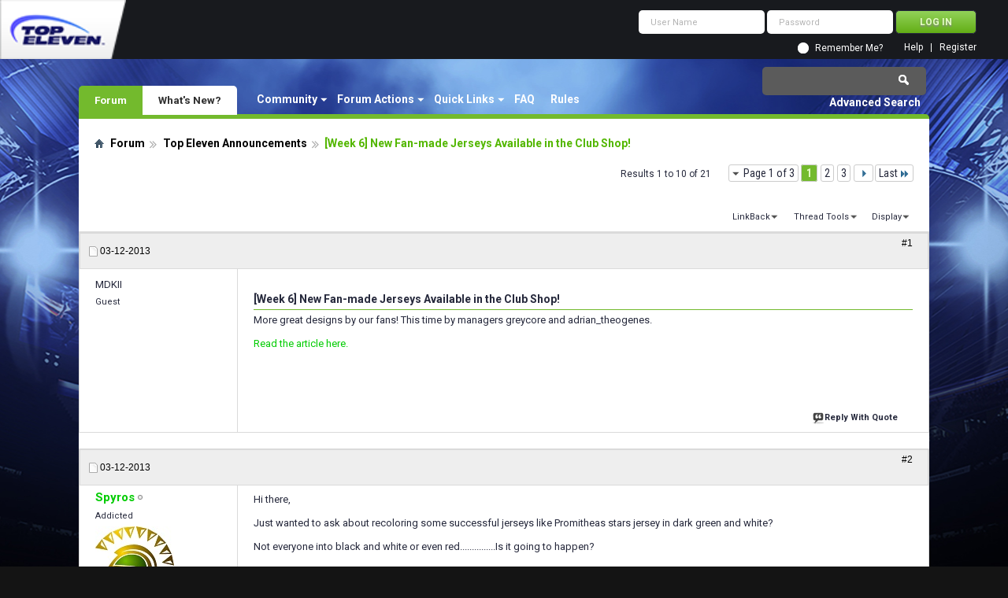

--- FILE ---
content_type: text/html; charset=utf-8
request_url: https://forum.topeleven.com/top-eleven-announcements/3861-%5Bweek-6%5D-new-fan-made-jerseys-available-club-shop.html
body_size: 12526
content:
<!DOCTYPE html PUBLIC "-//W3C//DTD XHTML 1.0 Transitional//EN" "http://www.w3.org/TR/xhtml1/DTD/xhtml1-transitional.dtd">
<html xmlns="http://www.w3.org/1999/xhtml" dir="ltr" lang="en" id="vbulletin_html">
<head>
<base href="https://forum.topeleven.com/" /><!--[if IE]></base><![endif]-->
	<meta http-equiv="Content-Type" content="text/html; charset=utf-8" />
<meta id="e_vb_meta_bburl" name="vb_meta_bburl" content="https://forum.topeleven.com" />

<meta name="generator" content="vBulletin 4.2.4" />

	<link rel="Shortcut Icon" href="https://forum.topeleven.com/favicon.ico" type="image/x-icon" />








	
		<script type="text/javascript" src="https://ajax.googleapis.com/ajax/libs/yui/2.9.0/build/yuiloader-dom-event/yuiloader-dom-event.js"></script>
	

<script type="text/javascript">
<!--
	if (typeof YAHOO === 'undefined') // Load ALL YUI Local
	{
		document.write('<script type="text/javascript" src="https://forum.topeleven.com/clientscript/yui/yuiloader-dom-event/yuiloader-dom-event.js?v=424"><\/script>');
		document.write('<script type="text/javascript" src="https://forum.topeleven.com/clientscript/yui/connection/connection-min.js?v=424"><\/script>');
		var yuipath = 'clientscript/yui';
		var yuicombopath = '';
		var remoteyui = false;
	}
	else	// Load Rest of YUI remotely (where possible)
	{
		var yuipath = 'https://ajax.googleapis.com/ajax/libs/yui/2.9.0/build';
		var yuicombopath = '';
		var remoteyui = true;
		if (!yuicombopath)
		{
			document.write('<script type="text/javascript" src="https://ajax.googleapis.com/ajax/libs/yui/2.9.0/build/connection/connection-min.js?v=424"><\/script>');
		}
	}
	var SESSIONURL = "s=eab016b2b9a16d0747b3b6c2cef9e2c3&";
	var SECURITYTOKEN = "guest";
	var IMGDIR_MISC = "images/misc";
	var IMGDIR_BUTTON = "images/buttons";
	var vb_disable_ajax = parseInt("0", 10);
	var SIMPLEVERSION = "424";
	var BBURL = "https://forum.topeleven.com";
	var LOGGEDIN = 0 > 0 ? true : false;
	var THIS_SCRIPT = "showthread";
	var RELPATH = "showthread.php?t=3861";
	var PATHS = {
		forum : "",
		cms   : "",
		blog  : ""
	};
	var AJAXBASEURL = "https://forum.topeleven.com/";
// -->
</script>
<script type="text/javascript" src="https://forum.topeleven.com/clientscript/vbulletin-core.js?v=424"></script>





	<link rel="stylesheet" type="text/css" href="https://forum.topeleven.com/css.php?styleid=7&amp;langid=1&amp;d=1686038418&amp;td=ltr&amp;sheet=bbcode.css,editor.css,popupmenu.css,reset-fonts.css,vbulletin.css,vbulletin-chrome.css,vbulletin-formcontrols.css,vbseo_buttons.css,vbseo_buttons_fix.css" />

	<!--[if lt IE 8]>
	<link rel="stylesheet" type="text/css" href="https://forum.topeleven.com/css.php?styleid=7&amp;langid=1&amp;d=1686038418&amp;td=ltr&amp;sheet=popupmenu-ie.css,vbulletin-ie.css,vbulletin-chrome-ie.css,vbulletin-formcontrols-ie.css,editor-ie.css" />
	<![endif]-->


<!-- Google tag (gtag.js) -->
<script async src="https://www.googletagmanager.com/gtag/js?id=G-ZKDBBV4CNF"></script>
<script>
  window.dataLayer = window.dataLayer || [];
  function gtag(){dataLayer.push(arguments);}
  gtag('js', new Date());

  gtag('config', 'G-ZKDBBV4CNF');
</script>

    <!-- App Indexing for Google Search -->
    <link href="android-app://com.quoord.tapatalkpro.activity/tapatalk/forum.topeleven.com?location=topic&amp;page=1&amp;perpage=10&amp;fid=5&amp;tid=3861&amp;channel=google-indexing" rel="alternate" />
    <link href="ios-app://307880732/tapatalk/forum.topeleven.com?location=topic&amp;page=1&amp;perpage=10&amp;fid=5&amp;tid=3861&amp;channel=google-indexing" rel="alternate" />
    
        <meta property="al:android:package" content="com.quoord.tapatalkpro.activity" />
        <meta property="al:android:url" content="tapatalk://forum.topeleven.com?location=topic&amp;page=1&amp;perpage=10&amp;fid=5&amp;tid=3861&amp;channel=facebook-indexing" />
        <meta property="al:android:app_name" content="Tapatalk" />
        <meta property="al:ios:url" content="tapatalk://forum.topeleven.com?location=topic&amp;page=1&amp;perpage=10&amp;fid=5&amp;tid=3861&amp;channel=facebook-indexing" />
        <meta property="al:ios:app_store_id" content="307880732" />
        <meta property="al:ios:app_name" content="Tapatalk" />
        
        <!-- twitter app card start-->
        <!-- https://dev.twitter.com/docs/cards/types/app-card -->
        <meta name="twitter:card" content="summary" />
        <meta name="twitter:site" content="@tapatalk" />
        <meta name="twitter:title" content="[Week 6] New Fan-made Jerseys Available in the Club Shop!" />
        <meta name="twitter:description" content="Top Eleven Forum" />
        
        <meta name="twitter:app:id:iphone" content="307880732" />
        <meta name="twitter:app:url:iphone" content="tapatalk://forum.topeleven.com?location=topic&amp;page=1&amp;perpage=10&amp;fid=5&amp;tid=3861&amp;channel=twitter-indexing" />
        <meta name="twitter:app:id:ipad" content="307880732" />
        <meta name="twitter:app:url:ipad" content="tapatalk://forum.topeleven.com?location=topic&amp;page=1&amp;perpage=10&amp;fid=5&amp;tid=3861&amp;channel=twitter-indexing" />
        <meta name="twitter:app:id:googleplay" content="com.quoord.tapatalkpro.activity" />
        <meta name="twitter:app:url:googleplay" content="tapatalk://forum.topeleven.com?location=topic&amp;page=1&amp;perpage=10&amp;fid=5&amp;tid=3861&amp;channel=twitter-indexing" />
        <!-- twitter app card -->
        
	<meta name="keywords" content="Week,6,New,Fan,made,Jerseys,Available,Club,Shop,http://www.dodaj.rs/f/27/es/22dfanad/2/thdelijes.gif, fan-made, jerseys, [week" />
	<meta name="description" content="More great designs by our fans! This time by managers greycore and adrian_theogenes. Read the article here." />

	<title> [Week 6] New Fan-made Jerseys Available in the Club Shop!</title>
	<link rel="canonical" href="https://forum.topeleven.com/top-eleven-announcements/3861-%5Bweek-6%5D-new-fan-made-jerseys-available-club-shop.html" />
	
	
	
	
	
	
	
	
	

	
		<link rel="stylesheet" type="text/css" href="https://forum.topeleven.com/css.php?styleid=7&amp;langid=1&amp;d=1686038418&amp;td=ltr&amp;sheet=toolsmenu.css,postlist.css,showthread.css,postbit.css,options.css,attachment.css,poll.css,lightbox.css" />
	
	<!--[if lt IE 8]><link rel="stylesheet" type="text/css" href="https://forum.topeleven.com/css.php?styleid=7&amp;langid=1&amp;d=1686038418&amp;td=ltr&amp;sheet=toolsmenu-ie.css,postlist-ie.css,showthread-ie.css,postbit-ie.css,poll-ie.css" /><![endif]-->
<link rel="stylesheet" type="text/css" href="https://forum.topeleven.com/css.php?styleid=7&amp;langid=1&amp;d=1686038418&amp;td=ltr&amp;sheet=additional.css" />
<script type="text/javascript" src="https://forum.topeleven.com/vbseo/resources/scripts/vbseo_ui.js?v=a4"></script>
<script type="text/javascript">
 YAHOO.util.Event.onDOMReady(function (){
 	vbseoui = new vBSEO_UI();
 	vbseoui.page_init(Array('postbody','blogbit','content','postcontainer','vbseo_like_postbit'), Array("php",1));
 });
</script>

</head>

<body>


<!-- Tapatalk Detect body start -->
<script type="text/javascript">if (typeof(tapatalkDetect) == "function") tapatalkDetect()</script>
<!-- Tapatalk Detect banner body end -->

<div class="above_body"> <!-- closing tag is in template navbar -->
<div id="header" class="floatcontainer doc_header">
	<div><a onclick="_gaq.push(['_trackEvent', 'Outgoing', 'www.topeleven.com', '/']);" name="top" href="http://www.topeleven.com/" class="logo-image"><img src="https://forum.topeleven.com/images/mobile/topeleven-logo.png" alt="Top Eleven Forum - Powered by vBulletin" /></a></div>
	<div id="toplinks" class="toplinks">
		
<div style="om_loginform">
			<script type="text/javascript" src="https://forum.topeleven.com/clientscript/vbulletin_md5.js?v=424"></script>
			<form id="navbar_loginform" action="https://forum.topeleven.com/login.php?do=login" method="post" onsubmit="md5hash(vb_login_password, vb_login_md5password, vb_login_md5password_utf, 0)">
				<fieldset id="logindetails" class="logindetails">
					<div>
						<div>
					<input type="text" class="textbox default-value" name="vb_login_username" id="navbar_username" size="10" accesskey="u" tabindex="101" value="User Name" />
					<input type="password" class="textbox" tabindex="102" name="vb_login_password" id="navbar_password" size="10" />
					<input type="text" class="textbox default-value" tabindex="102" name="vb_login_password_hint" id="navbar_password_hint" size="10" value="Password" style="display:none;" />
					<input type="submit" class="loginbutton" tabindex="104" value="Log in" title="Enter your username and password in the boxes provided to login, or click the 'register' button to create a profile for yourself." accesskey="s" />
						</div>
					</div>
				</fieldset>
				<div id="remember" class="remember">
					<input type="checkbox" name="cookieuser" value="1" id="cb_cookieuser_navbar" class="cb_cookieuser_navbar" accesskey="c" tabindex="103" /> <label for="cb_cookieuser_navbar">Remember Me?</label>
				</div>

				<input type="hidden" name="s" value="eab016b2b9a16d0747b3b6c2cef9e2c3" />
				<input type="hidden" name="securitytoken" value="guest" />
				<input type="hidden" name="do" value="login" />
				<input type="hidden" name="vb_login_md5password" />
				<input type="hidden" name="vb_login_md5password_utf" />
			</form>
			<script type="text/javascript">
			YAHOO.util.Dom.setStyle('navbar_password_hint', "display", "inline");
			YAHOO.util.Dom.setStyle('navbar_password', "display", "none");
			vB_XHTML_Ready.subscribe(function()
			{
			//
				YAHOO.util.Event.on('navbar_username', "focus", navbar_username_focus);
				YAHOO.util.Event.on('navbar_username', "blur", navbar_username_blur);
				YAHOO.util.Event.on('navbar_password_hint', "focus", navbar_password_hint);
				YAHOO.util.Event.on('navbar_password', "blur", navbar_password);
			});
			
			function navbar_username_focus(e)
			{
			//
				var textbox = YAHOO.util.Event.getTarget(e);
				if (textbox.value == 'User Name')
				{
				//
					textbox.value='';
					textbox.style.color='#26293c';
				}
			}

			function navbar_username_blur(e)
			{
			//
				var textbox = YAHOO.util.Event.getTarget(e);
				if (textbox.value == '')
				{
				//
					textbox.value='User Name';
					textbox.style.color='#26293c';
				}
			}
			
			function navbar_password_hint(e)
			{
			//
				var textbox = YAHOO.util.Event.getTarget(e);
				
				YAHOO.util.Dom.setStyle('navbar_password_hint', "display", "none");
				YAHOO.util.Dom.setStyle('navbar_password', "display", "inline");
				YAHOO.util.Dom.get('navbar_password').focus();
			}

			function navbar_password(e)
			{
			//
				var textbox = YAHOO.util.Event.getTarget(e);
				
				if (textbox.value == '')
				{
					YAHOO.util.Dom.setStyle('navbar_password_hint', "display", "inline");
					YAHOO.util.Dom.setStyle('navbar_password', "display", "none");
				}
			}
			</script>
				</div>

			<ul class="nouser">
			
				<li><a href="https://forum.topeleven.com/register.php" rel="nofollow">Register</a></li>
			
				<li><a rel="help" href="https://forum.topeleven.com/faq.php">Help</a></li>
				
				
			</ul>
		
	</div>
	<div class="ad_global_header">
		
		
	</div>
	<hr />
</div>
<div id="navbar" class="navbar">
	<ul id="navtabs" class="navtabs floatcontainer">
		
		
	
		<li class="selected" id="vbtab_forum">
			<a class="navtab" href="/">Forum</a>
		</li>
		
		
			<ul class="floatcontainer">
				
					
						<li class="popupmenu" id="vbmenu_community">
							<a href="javascript://" class="popupctrl">Community</a>
							<ul class="popupbody popuphover">
								
									<li id="vbclink_members"><a href="https://forum.topeleven.com/members/list/">Member List</a></li>
								
							</ul>
						</li>
					
				
					
						<li class="popupmenu" id="vbmenu_actions">
							<a href="javascript://" class="popupctrl">Forum Actions</a>
							<ul class="popupbody popuphover">
								
									<li id="vbalink_mfr"><a rel="nofollow" href="https://forum.topeleven.com/forumdisplay.php?do=markread&amp;markreadhash=guest">Mark Forums Read</a></li>
								
							</ul>
						</li>
					
				
					
						<li class="popupmenu" id="vbmenu_qlinks">
							<a href="javascript://" class="popupctrl">Quick Links</a>
							<ul class="popupbody popuphover">
								
									<li id="vbqlink_posts"><a href="https://forum.topeleven.com/search.php?do=getdaily&amp;contenttype=vBForum_Post">Today's Posts</a></li>
								
									<li id="vbqlink_leaders"><a href="https://forum.topeleven.com/showgroups.php">View Site Leaders</a></li>
								
							</ul>
						</li>
					
				
					
						
							<li id="vbflink_faq"><a href="https://forum.topeleven.com/faq.php">FAQ</a></li>
						
					
				
					
						
							<li id="link_mza4_288"><a rel="nofollow" href="/misc.php?do=showrules">Rules</a></li>
						
					
				
			</ul>
		

	
		<li  id="vbtab_whatsnew">
			<a class="navtab" href="https://forum.topeleven.com/activity.php">What's New?</a>
		</li>
		
		

		
	</ul>
	
		<div id="globalsearch" class="globalsearch">
			<form action="https://forum.topeleven.com/search.php?do=process" method="post" id="navbar_search" class="navbar_search">
				
				<input type="hidden" name="securitytoken" value="guest" />
				<input type="hidden" name="do" value="process" />
				<span class="textboxcontainer"><span><input type="text" value="" name="query" class="textbox" tabindex="99"/></span></span>
				<span class="buttoncontainer"><span><input type="image" class="searchbutton" src="images/buttons/search.png" name="submit" onclick="document.getElementById('navbar_search').submit;" tabindex="100"/></span></span>
			</form>
			<ul class="navbar_advanced_search">
				<li><a href="https://forum.topeleven.com/search.php" accesskey="4">Advanced Search</a></li>
				
			</ul>
		</div>
	
</div>
</div><!-- closing div for above_body -->

<div class="body_wrapper">
<div id="breadcrumb" class="breadcrumb">
	<ul class="floatcontainer">
		<li class="navbithome"><a href="https://forum.topeleven.com/forum.php" accesskey="1"><img src="https://forum.topeleven.com/images/misc/navbit-home.png" alt="Home" /></a></li>
		
	<li class="navbit"><a href="https://forum.topeleven.com/forum.php">Forum</a></li>

	<li class="navbit"><a href="https://forum.topeleven.com/top-eleven-announcements/">Top Eleven Announcements</a></li>

		
	<li class="navbit lastnavbit"><span> [Week 6] New Fan-made Jerseys Available in the Club Shop!</span></li>

	</ul>
	<hr />
</div>









	<div id="above_postlist" class="above_postlist">
		
		<div id="pagination_top" class="pagination_top">
		
			<form action="https://forum.topeleven.com/top-eleven-announcements/3861-%5Bweek-6%5D-new-fan-made-jerseys-available-club-shop-3.html" method="get" class="pagination popupmenu nohovermenu">
<input type="hidden" name="t" value="3861" /><input type="hidden" name="s" value="eab016b2b9a16d0747b3b6c2cef9e2c3" />
	
		<span><a href="javascript://" class="popupctrl">Page 1 of 3</a></span>
		
		
		
		<span class="selected"><a href="javascript://" title="Results 1 to 10 of 21">1</a></span><span><a href="https://forum.topeleven.com/top-eleven-announcements/3861-%5Bweek-6%5D-new-fan-made-jerseys-available-club-shop-2.html" title="Show results 11 to 20 of 21">2</a></span><span><a href="https://forum.topeleven.com/top-eleven-announcements/3861-%5Bweek-6%5D-new-fan-made-jerseys-available-club-shop-3.html" title="Show results 21 to 21 of 21">3</a></span>
		
		
		<span class="prev_next"><a rel="next" href="https://forum.topeleven.com/top-eleven-announcements/3861-%5Bweek-6%5D-new-fan-made-jerseys-available-club-shop-2.html" title="Next Page - Results 11 to 20 of 21"><img src="https://forum.topeleven.com/images/pagination/next-right.png" alt="Next" /></a></span>
		
		
		<span class="first_last"><a href="https://forum.topeleven.com/top-eleven-announcements/3861-%5Bweek-6%5D-new-fan-made-jerseys-available-club-shop-3.html" title="Last Page - Results 21 to 21 of 21">Last<img src="https://forum.topeleven.com/images/pagination/last-right.png" alt="Last" /></a></span>
		
	
	<ul class="popupbody popuphover">
		<li class="formsubmit jumptopage"><label>Jump to page: <input type="text" name="page" size="4" /></label> <input type="submit" class="button" value="Go" /></li>
	</ul>
</form>
		
			<div id="postpagestats_above" class="postpagestats">
				Results 1 to 10 of 21
			</div>
		</div>
	</div>
	<div id="pagetitle" class="pagetitle"><div id="vbseo-likes">
      <span class="vbseo-likes-count" onclick="vbseoui.tree_dropdown()"><img src="https://forum.topeleven.com/vbseo/resources/images/forum/vbseo_likes_heart.png" class="vbseo-likes-count-image" alt="Like Tree" />1<em>Likes</em></span>
      
      <div id="liketree_1.3861" class="vbseo-likes-container">

		<ul class="vbseo-likes-tabs">
			<li><a href="https://forum.topeleven.com/top-eleven-announcements/3861-%5Bweek-6%5D-new-fan-made-jerseys-available-club-shop.html#" onclick="return vbseoui.treetab_click(0)">Top</a></li>
			<li><a href="https://forum.topeleven.com/top-eleven-announcements/3861-%5Bweek-6%5D-new-fan-made-jerseys-available-club-shop.html#" onclick="return vbseoui.treetab_click(1)">All</a></li>
			
			<li class="vbseo-likes-fusion"></li>
		</ul>

		<ul class="vbseo-likes-list">
		
		<li></li>
		
		</ul>
	
	
	  </div>
</div>

<script type="text/javascript">
var vbseoui_pageids = "42029,42073,42084,42095,42497,42500,42514,42524,42571,42734";
</script>
 
		<h1>		
			Thread: <span class="threadtitle"><a href="https://forum.topeleven.com/top-eleven-announcements/3861-%5Bweek-6%5D-new-fan-made-jerseys-available-club-shop.html" title="Reload this Page">[Week 6] New Fan-made Jerseys Available in the Club Shop!</a></span>
		</h1>
		
	</div>
	<div id="thread_controls" class="thread_controls toolsmenu">
		<div>
		<ul id="postlist_popups" class="postlist_popups popupgroup">
			
			
			
			<li class="popupmenu" id="linkbacktools">
				<h6><a class="popupctrl" href="javascript://">LinkBack</a><a name="goto_linkback"></a></h6>
				<ul class="popupbody popuphover">
                                             
					<li><a href="https://forum.topeleven.com/top-eleven-announcements/3861-%5Bweek-6%5D-new-fan-made-jerseys-available-club-shop.html" onclick="prompt('Use the following URL when referencing this thread from another forum or blog.','https://forum.topeleven.com/top-eleven-announcements/3861-%5Bweek-6%5D-new-fan-made-jerseys-available-club-shop.html');return false;"><img class="inlineimg" src="https://forum.topeleven.com/vbseo/resources/images/forum/linkback_url.gif" alt="LinkBack URL" /> LinkBack URL</a></li>
					<li><a rel="nofollow" href="https://forum.topeleven.com/misc.php?do=linkbacks"><img class="inlineimg" src="https://forum.topeleven.com/vbseo/resources/images/forum/linkback_about.gif" alt="About LinkBacks" /> About LinkBacks</a></li>
					
				</ul>
			</li>
<li class="popupmenu" id="threadtools">
				<h6><a class="popupctrl" href="javascript://">Thread Tools</a></h6>
				<ul class="popupbody popuphover">
					<li><a href="https://forum.topeleven.com/top-eleven-announcements/3861-%5Bweek-6%5D-new-fan-made-jerseys-available-club-shop-print.html" accesskey="3" rel="nofollow">Show Printable Version</a></li>
					
						<li><a href="https://forum.topeleven.com/sendmessage.php?do=sendtofriend&amp;t=3861" rel="nofollow">Email this Page&hellip;</a></li>
					
					<li>
						
					</li>
					
				</ul>
			</li>

			

			

			

			
				<li class="popupmenu" id="displaymodes">
					<h6><a class="popupctrl" href="javascript://">Display</a></h6>
					<ul class="popupbody popuphover">
						<li><label>Linear Mode</label></li>
						<li><a rel="nofollow" href="https://forum.topeleven.com/top-eleven-announcements/3861-%5Bweek-6%5D-new-fan-made-jerseys-available-club-shop.html?mode=hybrid"> Switch to Hybrid Mode</a></li>
						<li><a rel="nofollow" href="https://forum.topeleven.com/top-eleven-announcements/3861-%5Bweek-6%5D-new-fan-made-jerseys-available-club-shop.html?mode=threaded#post42029"> Switch to Threaded Mode</a></li>
					</ul>
				</li>
			

			
			</ul>
		</div>
	</div>

<div id="postlist" class="postlist restrain">
	

	
		<ol id="posts" class="posts" start="1">
			
<li class="postbitlegacy postbitim postcontainer old" id="post_42029">
<!-- see bottom of postbit.css for .userinfo .popupmenu styles -->

	<div class="posthead">
			<span class="postdate old">
				
					<span class="date">03-12-2013</span>
				
			</span>
			<span class="nodecontrols">		
				
					<a name="post42029" href="https://forum.topeleven.com/top-eleven-announcements/3861-%5Bweek-6%5D-new-fan-made-jerseys-available-club-shop.html#post42029" class="postcounter">#1</a><a id="postcount42029" name="1"></a>
				
				
				
			</span>
	</div>
	<div class="postdetails">
		<div class="userinfo">
			<div class="username_container">
			
				<span class="username guest">MDKII</span>
			
			</div>
			<span class="usertitle">
				Guest
			</span>
			
			
			
			 
			
		</div>
		<div class="postbody">
			<div class="postrow has_after_content">
				
				
				<h2 class="title icon">
					[Week 6] New Fan-made Jerseys Available in the Club Shop!
				</h2>
				


						
							
							
						
						
				<div class="content">
					<div id="post_message_42029">
						<blockquote class="postcontent restore ">
							More great designs by our fans! This time by managers greycore and adrian_theogenes.<br />
<br />
<a onclick="_gaq.push(['_trackEvent', 'Outgoing', 'www.topeleven.com', '/news/week-6-of-fan-made-jersey-updates/']);" href="http://www.topeleven.com/news/week-6-of-fan-made-jersey-updates/" target="_blank">Read the article here.</a>
						</blockquote>
					</div>

					
				</div>
			</div>
			
			<div class="after_content">
				
				
				
					
				
				
				
			</div>
			
			<div class="cleardiv"></div>
		</div>
	</div>
		<div class="postfoot">
			<!-- <div class="postfoot_container"> -->
			<div class="textcontrols floatcontainer">
				<span class="postcontrols">
					<img style="display:none" id="progress_42029" src="https://forum.topeleven.com/images/misc/progress.gif" alt="" />
					
					
					
						<a id="qrwq_42029" class="newreply" href="https://forum.topeleven.com/newreply.php?do=newreply&amp;p=42029" rel="nofollow" title="Reply With Quote"><img id="quoteimg_42029" src="https://forum.topeleven.com/clear.gif" alt="Reply With Quote" />  Reply With Quote</a> 
					
					
					
				</span>
				<span class="postlinking">
					
						
					

					
					
					
					

					
					

					
					
					
					
					
				</span>
			<!-- </div> -->
			</div>
		</div>
	<hr />
</li>

<li class="postbitlegacy postbitim postcontainer old" id="post_42073">
<!-- see bottom of postbit.css for .userinfo .popupmenu styles -->

	<div class="posthead">
			<span class="postdate old">
				
					<span class="date">03-12-2013</span>
				
			</span>
			<span class="nodecontrols">		
				
					<a name="post42073" href="https://forum.topeleven.com/top-eleven-announcements/3861-%5Bweek-6%5D-new-fan-made-jerseys-available-club-shop.html#post42073" class="postcounter">#2</a><a id="postcount42073" name="2"></a>
				
				
				
			</span>
	</div>
	<div class="postdetails">
		<div class="userinfo">
			<div class="username_container">
			
				<div class="popupmenu memberaction">
	<a rel="nofollow" class="username offline " href="https://forum.topeleven.com/member.php?u=4819" title="Spyros is offline"><strong>Spyros</strong></a>
	
</div>
				<img class="inlineimg onlinestatus" src="https://forum.topeleven.com/images/statusicon/user-offline.png" alt="Spyros is offline" border="0" />

			
			</div>
			<span class="usertitle">
				Addicted
			</span>
			
			
			
			
			<a rel="nofollow" class="postuseravatar" href="https://forum.topeleven.com/member.php?u=4819" title="Spyros is offline">
				<img src="https://forum.topeleven.com/image.php?u=4819&amp;dateline=1360018636" alt="Spyros's Avatar" title="Spyros's Avatar" />
			</a>
			 
			
				<hr />
				<dl class="userinfo_extra">
					<dt>Join Date</dt> <dd>Jan 2013</dd>
					
					
					<dt>Posts</dt> <dd>579</dd>	
					
				</dl>
				
				
				<div class="imlinks">
					    
				</div>
			
		</div>
		<div class="postbody">
			<div class="postrow has_after_content">
				
				


						
						
				<div class="content">
					<div id="post_message_42073">
						<blockquote class="postcontent restore ">
							Hi there,<br />
<br />
Just wanted to ask about recoloring some successful jerseys like Promitheas stars jersey in dark green and white?<br />
<br />
Not everyone into black and white or even red...............Is it going to happen?
						</blockquote>
					</div>

					
				</div>
			</div>
			
			<div class="after_content">
				
				
<div class="vbseo_buttons" id="lkbtn_1.3861.42073">

    <div class="vbseo_liked" style="display:none"></div>


</div>

				
				
					<blockquote class="signature restore"><div class="signaturecontainer"><font size="4"><b><u><a href="http://forum.topeleven.com/team-showcase/2598-panatha-f-c-greek-team.html" target="_blank"><font color="#008000">Panatha FC</font></a></u></b>   <font color="#008000"><br />
<i><b>Athens  -  Greece</b></i></font></font><br />
<br />
<font size="2"><u><b><font color="#008000">League Winner x 8   <a onclick="_gaq.push(['_trackEvent', 'Outgoing', 'postimage.org', '/']);" href="http://postimage.org/" target="_blank"><img src="http://s9.postimg.org/3l24yn1rv/league.png" border="0" alt="" /></a>    Champions League Winner x 4    <a onclick="_gaq.push(['_trackEvent', 'Outgoing', 'postimage.org', '/']);" href="http://postimage.org/" target="_blank"><img src="http://s30.postimg.org/wgz2t2urx/image.png" border="0" alt="" /></a>     Cup Winner x 2     <a onclick="_gaq.push(['_trackEvent', 'Outgoing', 'postimage.org', '/']);" href="http://postimage.org/" target="_blank"><img src="http://s27.postimg.org/fz5p6hlpr/cup.png" border="0" alt="" /></a></font></b></u></font><br />
 <br />
<br />
<br />
<br />
<b><u><a onclick="_gaq.push(['_trackEvent', 'Outgoing', 'playpro-gr.blogspot.gr', '/']);" href="http://playpro-gr.blogspot.gr/" target="_blank"><font color="#FF0000"><font size="4">Counter formations, team's orders explained &amp; more - check my Top Eleven Blog Guide</font></font></a></u></b></div></blockquote>
				
				
			</div>
			
			<div class="cleardiv"></div>
		</div>
	</div>
		<div class="postfoot">
			<!-- <div class="postfoot_container"> -->
			<div class="textcontrols floatcontainer">
				<span class="postcontrols">
					<img style="display:none" id="progress_42073" src="https://forum.topeleven.com/images/misc/progress.gif" alt="" />
					
					
					
						<a id="qrwq_42073" class="newreply" href="https://forum.topeleven.com/newreply.php?do=newreply&amp;p=42073" rel="nofollow" title="Reply With Quote"><img id="quoteimg_42073" src="https://forum.topeleven.com/clear.gif" alt="Reply With Quote" />  Reply With Quote</a> 
					
					
					
				</span>
				<span class="postlinking">
					
						
					

					
					
					
					

					
					

					
					
					
					
					
				</span>
			<!-- </div> -->
			</div>
		</div>
	<hr />
</li>

<li class="postbitlegacy postbitim postcontainer old" id="post_42084">
<!-- see bottom of postbit.css for .userinfo .popupmenu styles -->

	<div class="posthead">
			<span class="postdate old">
				
					<span class="date">03-12-2013</span>
				
			</span>
			<span class="nodecontrols">		
				
					<a name="post42084" href="https://forum.topeleven.com/top-eleven-announcements/3861-%5Bweek-6%5D-new-fan-made-jerseys-available-club-shop.html#post42084" class="postcounter">#3</a><a id="postcount42084" name="3"></a>
				
				
				
			</span>
	</div>
	<div class="postdetails">
		<div class="userinfo">
			<div class="username_container">
			
				<span class="username guest">MDKII</span>
			
			</div>
			<span class="usertitle">
				Guest
			</span>
			
			
			
			 
			
		</div>
		<div class="postbody">
			<div class="postrow has_after_content">
				
				


						
						
				<div class="content">
					<div id="post_message_42084">
						<blockquote class="postcontent restore ">
							<div class="bbcode_container">
	<div class="bbcode_quote">
		<div class="quote_container">
			<div class="bbcode_quote_container"></div>
			
				<div class="bbcode_postedby">
					<img src="https://forum.topeleven.com/images/misc/quote_icon.png" alt="Quote" /> Originally Posted by <strong>Spyros</strong>
					<a href="https://forum.topeleven.com/top-eleven-announcements/3861-%5Bweek-6%5D-new-fan-made-jerseys-available-club-shop.html#post42073" rel="nofollow"><img class="inlineimg" src="https://forum.topeleven.com/images/buttons/viewpost-right.png" alt="View Post" /></a>
				</div>
				<div class="message">Hi there,<br />
<br />
Just wanted to ask about recoloring some successful jerseys like Promitheas stars jersey in dark green and white?<br />
<br />
Not everyone into black and white or even red...............Is it going to happen?</div>
			
		</div>
	</div>
</div>After we are done with all the fan jerseys (we still have a while before we go through them), some entries might make it into the regular Club Shop rotation, so there's a chance the color combo you're interested might appear some day.
						</blockquote>
					</div>

					
				</div>
			</div>
			
			<div class="after_content">
				
				
<div class="vbseo_buttons" id="lkbtn_1.3861.42084">

    <div class="vbseo_liked" style="display:none"></div>


</div>

				
				
				
			</div>
			
			<div class="cleardiv"></div>
		</div>
	</div>
		<div class="postfoot">
			<!-- <div class="postfoot_container"> -->
			<div class="textcontrols floatcontainer">
				<span class="postcontrols">
					<img style="display:none" id="progress_42084" src="https://forum.topeleven.com/images/misc/progress.gif" alt="" />
					
					
					
						<a id="qrwq_42084" class="newreply" href="https://forum.topeleven.com/newreply.php?do=newreply&amp;p=42084" rel="nofollow" title="Reply With Quote"><img id="quoteimg_42084" src="https://forum.topeleven.com/clear.gif" alt="Reply With Quote" />  Reply With Quote</a> 
					
					
					
				</span>
				<span class="postlinking">
					
						
					

					
					
					
					

					
					

					
					
					
					
					
				</span>
			<!-- </div> -->
			</div>
		</div>
	<hr />
</li>

<li class="postbitlegacy postbitim postcontainer old" id="post_42095">
<!-- see bottom of postbit.css for .userinfo .popupmenu styles -->

	<div class="posthead">
			<span class="postdate old">
				
					<span class="date">03-12-2013</span>
				
			</span>
			<span class="nodecontrols">		
				
					<a name="post42095" href="https://forum.topeleven.com/top-eleven-announcements/3861-%5Bweek-6%5D-new-fan-made-jerseys-available-club-shop.html#post42095" class="postcounter">#4</a><a id="postcount42095" name="4"></a>
				
				
				
			</span>
	</div>
	<div class="postdetails">
		<div class="userinfo">
			<div class="username_container">
			
				<div class="popupmenu memberaction">
	<a rel="nofollow" class="username offline " href="https://forum.topeleven.com/member.php?u=4819" title="Spyros is offline"><strong>Spyros</strong></a>
	
</div>
				<img class="inlineimg onlinestatus" src="https://forum.topeleven.com/images/statusicon/user-offline.png" alt="Spyros is offline" border="0" />

			
			</div>
			<span class="usertitle">
				Addicted
			</span>
			
			
			
			
			<a rel="nofollow" class="postuseravatar" href="https://forum.topeleven.com/member.php?u=4819" title="Spyros is offline">
				<img src="https://forum.topeleven.com/image.php?u=4819&amp;dateline=1360018636" alt="Spyros's Avatar" title="Spyros's Avatar" />
			</a>
			 
			
				<hr />
				<dl class="userinfo_extra">
					<dt>Join Date</dt> <dd>Jan 2013</dd>
					
					
					<dt>Posts</dt> <dd>579</dd>	
					
				</dl>
				
				
				<div class="imlinks">
					    
				</div>
			
		</div>
		<div class="postbody">
			<div class="postrow has_after_content">
				
				


						
						
				<div class="content">
					<div id="post_message_42095">
						<blockquote class="postcontent restore ">
							That will be the day then <img src="https://forum.topeleven.com/images/smilies/wink.png" border="0" alt="" title="Wink" class="inlineimg" /><br />
<br />
thnx for clearing this up for us!
						</blockquote>
					</div>

					
				</div>
			</div>
			
			<div class="after_content">
				
				
<div class="vbseo_buttons" id="lkbtn_1.3861.42095">

    <div class="vbseo_liked" style="display:none"></div>


</div>

				
				
					<blockquote class="signature restore"><div class="signaturecontainer"><font size="4"><b><u><a href="http://forum.topeleven.com/team-showcase/2598-panatha-f-c-greek-team.html" target="_blank"><font color="#008000">Panatha FC</font></a></u></b>   <font color="#008000"><br />
<i><b>Athens  -  Greece</b></i></font></font><br />
<br />
<font size="2"><u><b><font color="#008000">League Winner x 8   <a onclick="_gaq.push(['_trackEvent', 'Outgoing', 'postimage.org', '/']);" href="http://postimage.org/" target="_blank"><img src="http://s9.postimg.org/3l24yn1rv/league.png" border="0" alt="" /></a>    Champions League Winner x 4    <a onclick="_gaq.push(['_trackEvent', 'Outgoing', 'postimage.org', '/']);" href="http://postimage.org/" target="_blank"><img src="http://s30.postimg.org/wgz2t2urx/image.png" border="0" alt="" /></a>     Cup Winner x 2     <a onclick="_gaq.push(['_trackEvent', 'Outgoing', 'postimage.org', '/']);" href="http://postimage.org/" target="_blank"><img src="http://s27.postimg.org/fz5p6hlpr/cup.png" border="0" alt="" /></a></font></b></u></font><br />
 <br />
<br />
<br />
<br />
<b><u><a onclick="_gaq.push(['_trackEvent', 'Outgoing', 'playpro-gr.blogspot.gr', '/']);" href="http://playpro-gr.blogspot.gr/" target="_blank"><font color="#FF0000"><font size="4">Counter formations, team's orders explained &amp; more - check my Top Eleven Blog Guide</font></font></a></u></b></div></blockquote>
				
				
			</div>
			
			<div class="cleardiv"></div>
		</div>
	</div>
		<div class="postfoot">
			<!-- <div class="postfoot_container"> -->
			<div class="textcontrols floatcontainer">
				<span class="postcontrols">
					<img style="display:none" id="progress_42095" src="https://forum.topeleven.com/images/misc/progress.gif" alt="" />
					
					
					
						<a id="qrwq_42095" class="newreply" href="https://forum.topeleven.com/newreply.php?do=newreply&amp;p=42095" rel="nofollow" title="Reply With Quote"><img id="quoteimg_42095" src="https://forum.topeleven.com/clear.gif" alt="Reply With Quote" />  Reply With Quote</a> 
					
					
					
				</span>
				<span class="postlinking">
					
						
					

					
					
					
					

					
					

					
					
					
					
					
				</span>
			<!-- </div> -->
			</div>
		</div>
	<hr />
</li>

<li class="postbitlegacy postbitim postcontainer old" id="post_42497">
<!-- see bottom of postbit.css for .userinfo .popupmenu styles -->

	<div class="posthead">
			<span class="postdate old">
				
					<span class="date">03-12-2013</span>
				
			</span>
			<span class="nodecontrols">		
				
					<a name="post42497" href="https://forum.topeleven.com/top-eleven-announcements/3861-%5Bweek-6%5D-new-fan-made-jerseys-available-club-shop.html#post42497" class="postcounter">#5</a><a id="postcount42497" name="5"></a>
				
				
				
			</span>
	</div>
	<div class="postdetails">
		<div class="userinfo">
			<div class="username_container">
			
				<div class="popupmenu memberaction">
	<a rel="nofollow" class="username offline " href="https://forum.topeleven.com/member.php?u=8857" title="RBF is offline"><strong>RBF</strong></a>
	
</div>
				<img class="inlineimg onlinestatus" src="https://forum.topeleven.com/images/statusicon/user-offline.png" alt="RBF is offline" border="0" />

			
			</div>
			<span class="usertitle">
				Newbie
			</span>
			
			
			
			
			<a rel="nofollow" class="postuseravatar" href="https://forum.topeleven.com/member.php?u=8857" title="RBF is offline">
				<img src="https://forum.topeleven.com/image.php?u=8857&amp;dateline=1384185891" alt="RBF's Avatar" title="RBF's Avatar" />
			</a>
			 
			
				<hr />
				<dl class="userinfo_extra">
					<dt>Join Date</dt> <dd>Feb 2013</dd>
					
					
					<dt>Posts</dt> <dd>18</dd>	
					
				</dl>
				
				
				<div class="imlinks">
					    
				</div>
			
		</div>
		<div class="postbody">
			<div class="postrow has_after_content">
				
				


						
						
				<div class="content">
					<div id="post_message_42497">
						<blockquote class="postcontent restore ">
							Hello. Just want to know when will <a onclick="_gaq.push(['_trackEvent', 'Outgoing', 'i.imgur.com', '/b8trcM2.png']);" href="http://i.imgur.com/b8trcM2.png" target="_blank"> <b><font color="#0000FF">THIS</font></b></a> jersey be available in Club Shop, cose I'm really eager to buy it. It was said that all the jerseys that were posted will end up in the Club Shop at some point, but nothing so far. This was posted back in January. Any help would be appreciated. Thank you!
						</blockquote>
					</div>

					
				</div>
			</div>
			
			<div class="after_content">
				
				<!-- edit note -->
				<blockquote class="postcontent lastedited">
					
						Last edited by RBF; 03-12-2013 at <span class="time">10:07 PM</span>.
					
					
				</blockquote>
				<!-- / edit note -->
				
				
<div class="vbseo_buttons" id="lkbtn_1.3861.42497">

    <div class="vbseo_liked" style="display:none"></div>


</div>

				
				
				
			</div>
			
			<div class="cleardiv"></div>
		</div>
	</div>
		<div class="postfoot">
			<!-- <div class="postfoot_container"> -->
			<div class="textcontrols floatcontainer">
				<span class="postcontrols">
					<img style="display:none" id="progress_42497" src="https://forum.topeleven.com/images/misc/progress.gif" alt="" />
					
					
					
						<a id="qrwq_42497" class="newreply" href="https://forum.topeleven.com/newreply.php?do=newreply&amp;p=42497" rel="nofollow" title="Reply With Quote"><img id="quoteimg_42497" src="https://forum.topeleven.com/clear.gif" alt="Reply With Quote" />  Reply With Quote</a> 
					
					
					
				</span>
				<span class="postlinking">
					
						
					

					
					
					
					

					
					

					
					
					
					
					
				</span>
			<!-- </div> -->
			</div>
		</div>
	<hr />
</li>

<li class="postbitlegacy postbitim postcontainer old" id="post_42500">
<!-- see bottom of postbit.css for .userinfo .popupmenu styles -->

	<div class="posthead">
			<span class="postdate old">
				
					<span class="date">03-12-2013</span>
				
			</span>
			<span class="nodecontrols">		
				
					<a name="post42500" href="https://forum.topeleven.com/top-eleven-announcements/3861-%5Bweek-6%5D-new-fan-made-jerseys-available-club-shop.html#post42500" class="postcounter">#6</a><a id="postcount42500" name="6"></a>
				
				
				
			</span>
	</div>
	<div class="postdetails">
		<div class="userinfo">
			<div class="username_container">
			
				<div class="popupmenu memberaction">
	<a rel="nofollow" class="username offline " href="https://forum.topeleven.com/member.php?u=9722" title="Džoni is offline"><strong>Džoni</strong></a>
	
</div>
				<img class="inlineimg onlinestatus" src="https://forum.topeleven.com/images/statusicon/user-offline.png" alt="Džoni is offline" border="0" />

			
			</div>
			<span class="usertitle">
				Rookie
			</span>
			
			
			
			
			<a rel="nofollow" class="postuseravatar" href="https://forum.topeleven.com/member.php?u=9722" title="Džoni is offline">
				<img src="https://forum.topeleven.com/image.php?u=9722&amp;dateline=1423781471" alt="Džoni's Avatar" title="Džoni's Avatar" />
			</a>
			 
			
				<hr />
				<dl class="userinfo_extra">
					<dt>Join Date</dt> <dd>Mar 2013</dd>
					<dt>Location</dt> <dd>Belgrade, Serbia</dd>
					
					<dt>Posts</dt> <dd>83</dd>	
					
				</dl>
				
				
				<div class="imlinks">
					    
				</div>
			
		</div>
		<div class="postbody">
			<div class="postrow has_after_content">
				
				


						
						
				<div class="content">
					<div id="post_message_42500">
						<blockquote class="postcontent restore ">
							Maybe is next. <img src="https://forum.topeleven.com/images/smilies/smile.png" border="0" alt="" title="Smile" class="inlineimg" />
						</blockquote>
					</div>

					
				</div>
			</div>
			
			<div class="after_content">
				
				<!-- edit note -->
				<blockquote class="postcontent lastedited">
					
						Last edited by Džoni; 03-12-2013 at <span class="time">09:26 PM</span>.
					
					
				</blockquote>
				<!-- / edit note -->
				
				
<div class="vbseo_buttons" id="lkbtn_1.3861.42500">

    <div class="vbseo_liked" style="display:none"></div>


</div>

				
				
				
			</div>
			
			<div class="cleardiv"></div>
		</div>
	</div>
		<div class="postfoot">
			<!-- <div class="postfoot_container"> -->
			<div class="textcontrols floatcontainer">
				<span class="postcontrols">
					<img style="display:none" id="progress_42500" src="https://forum.topeleven.com/images/misc/progress.gif" alt="" />
					
					
					
						<a id="qrwq_42500" class="newreply" href="https://forum.topeleven.com/newreply.php?do=newreply&amp;p=42500" rel="nofollow" title="Reply With Quote"><img id="quoteimg_42500" src="https://forum.topeleven.com/clear.gif" alt="Reply With Quote" />  Reply With Quote</a> 
					
					
					
				</span>
				<span class="postlinking">
					
						
					

					
					
					
					

					
					

					
					
					
					
					
				</span>
			<!-- </div> -->
			</div>
		</div>
	<hr />
</li>

<li class="postbitlegacy postbitim postcontainer old" id="post_42514">
<!-- see bottom of postbit.css for .userinfo .popupmenu styles -->

	<div class="posthead">
			<span class="postdate old">
				
					<span class="date">03-12-2013</span>
				
			</span>
			<span class="nodecontrols">		
				
					<a name="post42514" href="https://forum.topeleven.com/top-eleven-announcements/3861-%5Bweek-6%5D-new-fan-made-jerseys-available-club-shop.html#post42514" class="postcounter">#7</a><a id="postcount42514" name="7"></a>
				
				
				
			</span>
	</div>
	<div class="postdetails">
		<div class="userinfo">
			<div class="username_container">
			
				<div class="popupmenu memberaction">
	<a rel="nofollow" class="username offline " href="https://forum.topeleven.com/member.php?u=136" title="PricopGeorgeCătălin is offline"><strong>PricopGeorgeCătălin</strong></a>
	
</div>
				<img class="inlineimg onlinestatus" src="https://forum.topeleven.com/images/statusicon/user-offline.png" alt="PricopGeorgeCătălin is offline" border="0" />

			
			</div>
			<span class="usertitle">
				Grand Master
			</span>
			
			
			
			
			<a rel="nofollow" class="postuseravatar" href="https://forum.topeleven.com/member.php?u=136" title="PricopGeorgeCătălin is offline">
				<img src="https://forum.topeleven.com/image.php?u=136&amp;dateline=1454605947" alt="PricopGeorgeCătălin's Avatar" title="PricopGeorgeCătălin's Avatar" />
			</a>
			 
			
				<hr />
				<dl class="userinfo_extra">
					<dt>Join Date</dt> <dd>Nov 2012</dd>
					<dt>Location</dt> <dd>Romania</dd>
					
					<dt>Posts</dt> <dd>12,976</dd>	
					
				</dl>
				
				
				<div class="imlinks">
					    
				</div>
			
		</div>
		<div class="postbody">
			<div class="postrow has_after_content">
				
				


						
						
				<div class="content">
					<div id="post_message_42514">
						<blockquote class="postcontent restore ">
							I have one of them, that tribal with flames but on red and black <img src="https://forum.topeleven.com/images/smilies/smile.png" border="0" alt="" title="Smile" class="inlineimg" />
						</blockquote>
					</div>

					
				</div>
			</div>
			
			<div class="after_content">
				
				
<div class="vbseo_buttons" id="lkbtn_1.3861.42514">

    <div class="vbseo_liked" style="display:none"></div>


</div>

				
				
					<blockquote class="signature restore"><div class="signaturecontainer"><div style="text-align: center;"><font color="#008000">Orlova FC</font> - <a href="http://forum.topeleven.com/team-showcase/11237-orlova-fc-czech-republic-%3B-romania.html" target="_blank">onForum</a> - <font color="#008000">LIKE</font> <font color="#FF0000">Orlova FC</font> -<a onclick="_gaq.push(['_trackEvent', 'Outgoing', 'www.youtube.com', '/user/TopElevenRomania']);" href="http://www.youtube.com/user/TopElevenRomania" target="_blank"> onYoutube</a> - <font color="#FF0000">SUBSCRIBE</font> <font color="#0000FF">Orlova FC</font> - <a onclick="_gaq.push(['_trackEvent', 'Outgoing', 'facebook.com', '/orlovafc']);" href="http://facebook.com/orlovafc" target="_blank">onFacebook</a><br />
</div></div></blockquote>
				
				
			</div>
			
			<div class="cleardiv"></div>
		</div>
	</div>
		<div class="postfoot">
			<!-- <div class="postfoot_container"> -->
			<div class="textcontrols floatcontainer">
				<span class="postcontrols">
					<img style="display:none" id="progress_42514" src="https://forum.topeleven.com/images/misc/progress.gif" alt="" />
					
					
					
						<a id="qrwq_42514" class="newreply" href="https://forum.topeleven.com/newreply.php?do=newreply&amp;p=42514" rel="nofollow" title="Reply With Quote"><img id="quoteimg_42514" src="https://forum.topeleven.com/clear.gif" alt="Reply With Quote" />  Reply With Quote</a> 
					
					
					
				</span>
				<span class="postlinking">
					
						
					

					
					
					
					

					
					

					
					
					
					
					
				</span>
			<!-- </div> -->
			</div>
		</div>
	<hr />
</li>

<li class="postbitlegacy postbitim postcontainer old" id="post_42524">
<!-- see bottom of postbit.css for .userinfo .popupmenu styles -->

	<div class="posthead">
			<span class="postdate old">
				
					<span class="date">03-12-2013</span>
				
			</span>
			<span class="nodecontrols">		
				
					<a name="post42524" href="https://forum.topeleven.com/top-eleven-announcements/3861-%5Bweek-6%5D-new-fan-made-jerseys-available-club-shop.html#post42524" class="postcounter">#8</a><a id="postcount42524" name="8"></a>
				
				
				
			</span>
	</div>
	<div class="postdetails">
		<div class="userinfo">
			<div class="username_container">
			
				<div class="popupmenu memberaction">
	<a rel="nofollow" class="username offline " href="https://forum.topeleven.com/member.php?u=243" title="NTNK is offline"><strong>NTNK</strong></a>
	
</div>
				<img class="inlineimg onlinestatus" src="https://forum.topeleven.com/images/statusicon/user-offline.png" alt="NTNK is offline" border="0" />

			
			</div>
			<span class="usertitle">
				Serbian Forum Moderator
			</span>
			
			
			
			
			<a rel="nofollow" class="postuseravatar" href="https://forum.topeleven.com/member.php?u=243" title="NTNK is offline">
				<img src="https://forum.topeleven.com/image.php?u=243&amp;dateline=1450041060" alt="NTNK's Avatar" title="NTNK's Avatar" />
			</a>
			 
			
				<hr />
				<dl class="userinfo_extra">
					<dt>Join Date</dt> <dd>Nov 2012</dd>
					<dt>Location</dt> <dd>Beograd, Serbia</dd>
					
					<dt>Posts</dt> <dd>4,810</dd>	
					
				</dl>
				
				
				<div class="imlinks">
					    
				</div>
			
		</div>
		<div class="postbody">
			<div class="postrow has_after_content">
				
				


						
						
				<div class="content">
					<div id="post_message_42524">
						<blockquote class="postcontent restore ">
							This week no jersey for NTNK United...****...
						</blockquote>
					</div>

					
				</div>
			</div>
			
			<div class="after_content">
				
				
<div class="vbseo_buttons" id="lkbtn_1.3861.42524">

    <div class="vbseo_liked" style="display:none"></div>


</div>

				
				
				
			</div>
			
			<div class="cleardiv"></div>
		</div>
	</div>
		<div class="postfoot">
			<!-- <div class="postfoot_container"> -->
			<div class="textcontrols floatcontainer">
				<span class="postcontrols">
					<img style="display:none" id="progress_42524" src="https://forum.topeleven.com/images/misc/progress.gif" alt="" />
					
					
					
						<a id="qrwq_42524" class="newreply" href="https://forum.topeleven.com/newreply.php?do=newreply&amp;p=42524" rel="nofollow" title="Reply With Quote"><img id="quoteimg_42524" src="https://forum.topeleven.com/clear.gif" alt="Reply With Quote" />  Reply With Quote</a> 
					
					
					
				</span>
				<span class="postlinking">
					
						
					

					
					
					
					

					
					

					
					
					
					
					
				</span>
			<!-- </div> -->
			</div>
		</div>
	<hr />
</li>

<li class="postbitlegacy postbitim postcontainer old" id="post_42571">
<!-- see bottom of postbit.css for .userinfo .popupmenu styles -->

	<div class="posthead">
			<span class="postdate old">
				
					<span class="date">03-12-2013</span>
				
			</span>
			<span class="nodecontrols">		
				
					<a name="post42571" href="https://forum.topeleven.com/top-eleven-announcements/3861-%5Bweek-6%5D-new-fan-made-jerseys-available-club-shop.html#post42571" class="postcounter">#9</a><a id="postcount42571" name="9"></a>
				
				
				
			</span>
	</div>
	<div class="postdetails">
		<div class="userinfo">
			<div class="username_container">
			
				<div class="popupmenu memberaction">
	<a rel="nofollow" class="username offline " href="https://forum.topeleven.com/member.php?u=9722" title="Džoni is offline"><strong>Džoni</strong></a>
	
</div>
				<img class="inlineimg onlinestatus" src="https://forum.topeleven.com/images/statusicon/user-offline.png" alt="Džoni is offline" border="0" />

			
			</div>
			<span class="usertitle">
				Rookie
			</span>
			
			
			
			
			<a rel="nofollow" class="postuseravatar" href="https://forum.topeleven.com/member.php?u=9722" title="Džoni is offline">
				<img src="https://forum.topeleven.com/image.php?u=9722&amp;dateline=1423781471" alt="Džoni's Avatar" title="Džoni's Avatar" />
			</a>
			 
			
				<hr />
				<dl class="userinfo_extra">
					<dt>Join Date</dt> <dd>Mar 2013</dd>
					<dt>Location</dt> <dd>Belgrade, Serbia</dd>
					
					<dt>Posts</dt> <dd>83</dd>	
					
				</dl>
				
				
				<div class="imlinks">
					    
				</div>
			
		</div>
		<div class="postbody">
			<div class="postrow has_after_content">
				
				


						
						
				<div class="content">
					<div id="post_message_42571">
						<blockquote class="postcontent restore ">
							<div class="bbcode_container">
	<div class="bbcode_quote">
		<div class="quote_container">
			<div class="bbcode_quote_container"></div>
			
				<div class="bbcode_postedby">
					<img src="https://forum.topeleven.com/images/misc/quote_icon.png" alt="Quote" /> Originally Posted by <strong>NTNK</strong>
					<a href="https://forum.topeleven.com/top-eleven-announcements/3861-%5Bweek-6%5D-new-fan-made-jerseys-available-club-shop.html#post42524" rel="nofollow"><img class="inlineimg" src="https://forum.topeleven.com/images/buttons/viewpost-right.png" alt="View Post" /></a>
				</div>
				<div class="message">This week no jersey for NTNK United...****...</div>
			
		</div>
	</div>
</div>And for Beograd too... i want jersey with stripes like on my emblem. :/
						</blockquote>
					</div>

					
				</div>
			</div>
			
			<div class="after_content">
				
				
<div class="vbseo_buttons" id="lkbtn_1.3861.42571">

    <div class="vbseo_liked" style="display:none"></div>


</div>

				
				
				
			</div>
			
			<div class="cleardiv"></div>
		</div>
	</div>
		<div class="postfoot">
			<!-- <div class="postfoot_container"> -->
			<div class="textcontrols floatcontainer">
				<span class="postcontrols">
					<img style="display:none" id="progress_42571" src="https://forum.topeleven.com/images/misc/progress.gif" alt="" />
					
					
					
						<a id="qrwq_42571" class="newreply" href="https://forum.topeleven.com/newreply.php?do=newreply&amp;p=42571" rel="nofollow" title="Reply With Quote"><img id="quoteimg_42571" src="https://forum.topeleven.com/clear.gif" alt="Reply With Quote" />  Reply With Quote</a> 
					
					
					
				</span>
				<span class="postlinking">
					
						
					

					
					
					
					

					
					

					
					
					
					
					
				</span>
			<!-- </div> -->
			</div>
		</div>
	<hr />
</li>

<li class="postbitlegacy postbitim postcontainer old" id="post_42734">
<!-- see bottom of postbit.css for .userinfo .popupmenu styles -->

	<div class="posthead">
			<span class="postdate old">
				
					<span class="date">03-13-2013</span>
				
			</span>
			<span class="nodecontrols">		
				
					<a name="post42734" href="https://forum.topeleven.com/top-eleven-announcements/3861-%5Bweek-6%5D-new-fan-made-jerseys-available-club-shop.html#post42734" class="postcounter">#10</a><a id="postcount42734" name="10"></a>
				
				
				
			</span>
	</div>
	<div class="postdetails">
		<div class="userinfo">
			<div class="username_container">
			
				<div class="popupmenu memberaction">
	<a rel="nofollow" class="username offline " href="https://forum.topeleven.com/member.php?u=243" title="NTNK is offline"><strong>NTNK</strong></a>
	
</div>
				<img class="inlineimg onlinestatus" src="https://forum.topeleven.com/images/statusicon/user-offline.png" alt="NTNK is offline" border="0" />

			
			</div>
			<span class="usertitle">
				Serbian Forum Moderator
			</span>
			
			
			
			
			<a rel="nofollow" class="postuseravatar" href="https://forum.topeleven.com/member.php?u=243" title="NTNK is offline">
				<img src="https://forum.topeleven.com/image.php?u=243&amp;dateline=1450041060" alt="NTNK's Avatar" title="NTNK's Avatar" />
			</a>
			 
			
				<hr />
				<dl class="userinfo_extra">
					<dt>Join Date</dt> <dd>Nov 2012</dd>
					<dt>Location</dt> <dd>Beograd, Serbia</dd>
					
					<dt>Posts</dt> <dd>4,810</dd>	
					
				</dl>
				
				
				<div class="imlinks">
					    
				</div>
			
		</div>
		<div class="postbody">
			<div class="postrow has_after_content">
				
				


						
						
							
						
				<div class="content">
					<div id="post_message_42734">
						<blockquote class="postcontent restore ">
							I'm looking just black&amp;white jerseys... <img src="https://forum.topeleven.com/images/smilies/biggrin.png" border="0" alt="" title="Big Grin" class="inlineimg" />
						</blockquote>
					</div>

					
				</div>
			</div>
			
			<div class="after_content">
				
				
<div class="vbseo_buttons" id="lkbtn_1.3861.42734">

    <div class="vbseo_liked" style="display:none"></div>


</div>

				
				
				
			</div>
			
			<div class="cleardiv"></div>
		</div>
	</div>
		<div class="postfoot">
			<!-- <div class="postfoot_container"> -->
			<div class="textcontrols floatcontainer">
				<span class="postcontrols">
					<img style="display:none" id="progress_42734" src="https://forum.topeleven.com/images/misc/progress.gif" alt="" />
					
					
					
						<a id="qrwq_42734" class="newreply" href="https://forum.topeleven.com/newreply.php?do=newreply&amp;p=42734" rel="nofollow" title="Reply With Quote"><img id="quoteimg_42734" src="https://forum.topeleven.com/clear.gif" alt="Reply With Quote" />  Reply With Quote</a> 
					
					
					
				</span>
				<span class="postlinking">
					
						
					

					
					
					
					

					
					

					
					
					
					
					
				</span>
			<!-- </div> -->
			</div>
		</div>
	<hr />
</li>

		</ol>
		<div class="separator"></div>
		<div class="postlistfoot">
			
		</div>

	

</div>

<div id="below_postlist" class="noinlinemod below_postlist">
	
	<div id="pagination_bottom" class="pagination_bottom">
	
		<form action="https://forum.topeleven.com/top-eleven-announcements/3861-%5Bweek-6%5D-new-fan-made-jerseys-available-club-shop-3.html" method="get" class="pagination popupmenu nohovermenu">
<input type="hidden" name="t" value="3861" /><input type="hidden" name="s" value="eab016b2b9a16d0747b3b6c2cef9e2c3" />
	
		<span><a href="javascript://" class="popupctrl">Page 1 of 3</a></span>
		
		
		
		<span class="selected"><a href="javascript://" title="Results 1 to 10 of 21">1</a></span><span><a href="https://forum.topeleven.com/top-eleven-announcements/3861-%5Bweek-6%5D-new-fan-made-jerseys-available-club-shop-2.html" title="Show results 11 to 20 of 21">2</a></span><span><a href="https://forum.topeleven.com/top-eleven-announcements/3861-%5Bweek-6%5D-new-fan-made-jerseys-available-club-shop-3.html" title="Show results 21 to 21 of 21">3</a></span>
		
		
		<span class="prev_next"><a rel="next" href="https://forum.topeleven.com/top-eleven-announcements/3861-%5Bweek-6%5D-new-fan-made-jerseys-available-club-shop-2.html" title="Next Page - Results 11 to 20 of 21"><img src="https://forum.topeleven.com/images/pagination/next-right.png" alt="Next" /></a></span>
		
		
		<span class="first_last"><a href="https://forum.topeleven.com/top-eleven-announcements/3861-%5Bweek-6%5D-new-fan-made-jerseys-available-club-shop-3.html" title="Last Page - Results 21 to 21 of 21">Last<img src="https://forum.topeleven.com/images/pagination/last-right.png" alt="Last" /></a></span>
		
	
	<ul class="popupbody popuphover">
		<li class="formsubmit jumptopage"><label>Jump to page: <input type="text" name="page" size="4" /></label> <input type="submit" class="button" value="Go" /></li>
	</ul>
</form>
	
		
	</div>
</div>








	<!-- next / previous links -->
	<div class="navlinks">
		
			<strong>&laquo;</strong>
			<a href="https://forum.topeleven.com/top-eleven-announcements/3861-%5Bweek-6%5D-new-fan-made-jerseys-available-club-shop-prev-thread.html" rel="nofollow">Previous Thread</a>
			|
			<a href="https://forum.topeleven.com/top-eleven-announcements/3861-%5Bweek-6%5D-new-fan-made-jerseys-available-club-shop-next-thread.html" rel="nofollow">Next Thread</a>
			<strong>&raquo;</strong>
		
	</div>
	<!-- / next / previous links -->

<div id="thread_info" class="thread_info block" style="display: none;">
	
	
	
	
	
	
	<div class="options_block_container">
		
		<div class="options_block">
			<h4 class="collapse blockhead options_correct">
				<a class="collapse" id="collapse_posting_rules" href="https://forum.topeleven.com/top-eleven-announcements/3861-%5Bweek-6%5D-new-fan-made-jerseys-available-club-shop.html#top"><img src="https://forum.topeleven.com/images/buttons/collapse_40b.png" alt="" /></a>
				Posting Permissions
			</h4>
			<div id="posting_rules" class="thread_info_block blockbody formcontrols floatcontainer options_correct">
				
<div id="forumrules" class="info_subblock">

	<ul class="youcandoblock">
		<li>You <strong>may not</strong> post new threads</li>
		<li>You <strong>may not</strong> post replies</li>
		<li>You <strong>may not</strong> post attachments</li>
		<li>You <strong>may not</strong> edit your posts</li>
		<li>&nbsp;</li>
	</ul>
	<div class="bbcodeblock">
		<ul>
			<li><a rel="nofollow" href="https://forum.topeleven.com/misc.php?do=bbcode" target="_blank">BB code</a> is <strong>On</strong></li>
			<li><a rel="nofollow" href="https://forum.topeleven.com/misc.php?do=showsmilies" target="_blank">Smilies</a> are <strong>On</strong></li>
			<li><a rel="nofollow" href="https://forum.topeleven.com/misc.php?do=bbcode#imgcode" target="_blank">[IMG]</a> code is <strong>On</strong></li>
			<li><a rel="nofollow" href="https://forum.topeleven.com/misc.php?do=bbcode#videocode" target="_blank">[VIDEO]</a> code is <strong>On</strong></li>
			<li>HTML code is <strong>Off</strong></li>
<li><a rel="nofollow" href="https://forum.topeleven.com/misc.php?do=linkbacks#trackbacks" target="_blank">Trackbacks</a> are <strong>On</strong></li>
<li><a rel="nofollow" href="https://forum.topeleven.com/misc.php?do=linkbacks#pingbacks" target="_blank">Pingbacks</a> are <strong>On</strong></li>
<li><a rel="nofollow" href="https://forum.topeleven.com/misc.php?do=linkbacks#refbacks" target="_blank">Refbacks</a> are <strong>On</strong></li>
		</ul>
	</div>
	<p class="rules_link"><a rel="nofollow" href="https://forum.topeleven.com/misc.php?do=showrules" target="_blank">Forum Rules</a></p>

</div>

			</div>
		</div>
	</div>
</div>








<div id="footer" class="floatcontainer footer">

	<form action="https://forum.topeleven.com/forum.php" method="get" id="footer_select" class="footer_select">

            <!-- BEGIN hide quick style chooser to all but admins -->
            
            <!-- END hide quick style chooser to all but admins -->
		
		
	</form>

	<ul id="footer_links" class="footer_links">
		
		
		
		
		<li><a href="https://forum.topeleven.com/sitemap/">Archive</a></li>
		
		<li><a onclick="_gaq.push(['_trackEvent', 'Outgoing', 'nordeus.com', '/privacy-policy/']);" href="https://nordeus.com/privacy-policy/">Privacy Statement</a></li>
		<li><a onclick="_gaq.push(['_trackEvent', 'Outgoing', 'nordeus.com', '/terms-of-service/']);" href="https://nordeus.com/terms-of-service/">Terms of Service</a></li>
		<li><a href="https://forum.topeleven.com/top-eleven-announcements/3861-%5Bweek-6%5D-new-fan-made-jerseys-available-club-shop.html#top" onclick="document.location.hash='top'; return false;">Top</a></li>
	</ul>
	
	
	
	
	<script type="text/javascript">
	<!--
		// Main vBulletin Javascript Initialization
		vBulletin_init();
	//-->
	</script>
        
</div>
</div> <!-- closing div for body_wrapper -->

<div class="footer_padding" style="height: 30px;"></div>
<div class="below_body" style="display: none;">
<div id="footer_time" class="shade footer_time">All times are GMT. The time now is <span class="time">08:27 PM</span>.</div>

<div id="footer_copyright" class="shade footer_copyright">
	<!-- Do not remove this copyright notice -->
	Powered by <a onclick="_gaq.push(['_trackEvent', 'Outgoing', 'www.vbulletin.com', '']);" href="https://www.vbulletin.com" id="vbulletinlink">vBulletin&reg;</a> Version 4.2.4 <br />Copyright &copy; 2026 vBulletin Solutions, Inc. All rights reserved. 
	
<br />Search Engine Friendly URLs by <a onclick="_gaq.push(['_trackEvent', 'Outgoing', 'www.crawlability.com', '/vbseo/']);" rel="nofollow" href="http://www.crawlability.com/vbseo/">vBSEO</a><!-- Do not remove this copyright notice -->	
</div>
<div id="footer_morecopyright" class="shade footer_morecopyright">
	<!-- Do not remove cronimage or your scheduled tasks will cease to function -->
	
	<!-- Do not remove cronimage or your scheduled tasks will cease to function -->
	
	
</div>
 

</div>

						<script type="text/javascript">
						//<![CDATA[
						
				window.orig_onload = window.onload;
				window.onload = function() {
				var cpost=document.location.hash.substring(1);var cpost2='';if(cpost && (typeof fetch_object != 'undefined')){ var ispost=cpost.substring(0,4)=='post';if(ispost)cpost2='post_'+cpost.substring(4);if((cobj = fetch_object(cpost))||(cobj = fetch_object(cpost2))){cobj.scrollIntoView(true);}else if(ispost){cpostno = cpost.substring(4,cpost.length);if(parseInt(cpostno)>0){location.replace('https://forum.topeleven.com/showthread.php?p='+cpostno);};} }

				if(typeof window.orig_onload == "function") window.orig_onload();
				}

						//]]>
						</script>
</body>
</html>